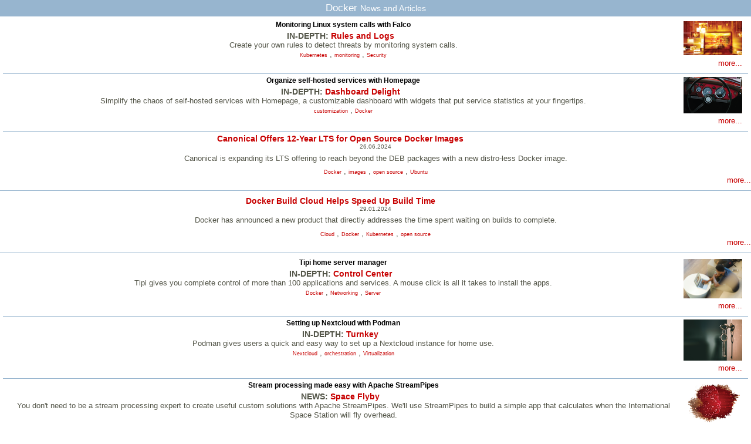

--- FILE ---
content_type: text/html; charset=utf-8
request_url: https://www.linuxpromagazine.com/index.php/layout/set/print/tags/view/Docker
body_size: 4026
content:

<!DOCTYPE html PUBLIC "-//W3C//DTD XHTML 1.0 Transitional//EN"
    "http://www.w3.org/TR/xhtml1/DTD/xhtml1-transitional.dtd">
<html xmlns="http://www.w3.org/1999/xhtml" xml:lang="en-US" lang="en-US">

<head>    <link rel="stylesheet" type="text/css" href="/extension/ezflow/design/ezflow/stylesheets/core.css" />

<style type="text/css">    @import url("/extension/seo/design/seo/stylesheets/glossar.css");    @import url("/extension/lnm/design/linux_magazin_en/stylesheets/layout.css");    @import url("/extension/lnm/design/linux_magazin_en/stylesheets/layout-media.css");    @import url("/extension/lnm/design/linux_magazin_en/stylesheets/menue.css");    @import url("/extension/adzerk/design/standard/stylesheets/adzerk.css");    @import url("/extension/bootstrap/design/bootstrap/stylesheets/ezflow.css");    @import url("/extension/seo/design/seo/stylesheets/glossar.css");    @import url("/extension/bootstrap/design/bootstrap/stylesheets/bob.css");    @import url("/extension/bootstrap/design/bootstrap/stylesheets/search.css");    @import url("/extension/bootstrap/design/bootstrap/stylesheets/block.css");    @import url("/extension/bootstrap/design/bootstrap/stylesheets/style.css");    @import url("/extension/ezjquerylightbox/design/standard/stylesheets/lightbox.css");</style>    
    





    





<title>Docker &raquo; Linux Magazine</title>
<meta name="description" content="Linux Magazine" />
<meta http-equiv="Content-Type" content="text/html; charset=utf-8" /><meta name="viewport" content="width=device-width, initial-scale=1.0" />


<meta name="revisit-after" content="1 days">

<meta property="og:description" content="Linux Magazine" />
<meta property="og:title" content="Docker &raquo; Linux Magazine" />
<meta property="og:url" content="http://www.linuxpromagazine.com/" />
<meta property="og:site_name" content="Linux Magazine" />


    <meta property="og:image" content="http://www.linuxpromagazine.com/design/linux_magazin_en/images/OGLogo.png" />
    <meta property="og:image:width" content="489" />
    <meta property="og:image:height" content="200" />
    <meta property="og:image:type" content="image/png" />
    <link rel="image_src" href="http://www.linuxpromagazine.com/design/linux_magazin_en/images/OGLogo.png" />

<!--[if lt IE 9 ]>
    <meta http-equiv="X-UA-Compatible" content="IE=8,chrome=1" />
<![endif]-->

<link rel="Alternate" type="application/rss+xml" title="RSS" href="/index.php/layout/set/print/rss/feed/news" />
<link rel="Shortcut icon" href="/extension/lnm/design/linux_magazin_en/images/favicon.ico" type="image/x-icon" />



    

<script type="text/javascript">

function gaEvent( category, action, label )
{
	try {
	    gaTrackEvent( category, action, label, 'UA-15255196-2' );
    	gaTrackEvent( category, action, label, 'UA-15255196-4' );
	}
	catch(err) {}
}


function gaTrackEvent( category, action, label, account )
{
    _gaq = _gaq || [];
    _gaq.push(['_setAccount', account ]);
    _gaq.push(['_trackEvent', category, action, label ]);
}

  var _gaq = _gaq || [];
  _gaq.push(['_setAccount', 'UA-15255196-2']);
  _gaq.push(['_gat._anonymizeIp']);
  _gaq.push(['_setCustomVar',
	1,
	'Content Type',
	'',
	3
  ]);
  _gaq.push(['_trackPageview']);

  _gaq.push(['_setAccount', 'UA-15255196-4']);
  _gaq.push(['_setDomainName', 'none']);
  _gaq.push(['_setAllowLinker', true]);
  _gaq.push(['_gat._anonymizeIp']);
  _gaq.push(['_setCustomVar',
	1,
	'Content Type',
	'',
	3
  ]);
  _gaq.push(['_trackPageview']);

  (function() {
    var ga = document.createElement('script'); ga.type = 'text/javascript'; ga.async = true;
    ga.src = ('https:' == document.location.protocol ? 'https://ssl' : 'http://www') + '.google-analytics.com/ga.js';
    var s = document.getElementsByTagName('script')[0]; s.parentNode.insertBefore(ga, s);
  })();

</script>



</head>

<body>


<div class="span main-content">
    <!-- Main area content: START -->
                                                                
        <div class="tags_view full">
    	<h1>
        				Docker <small>News and Articles</small>
        		</h1>    			                    
<div class="list_box article clear">
    <div class="attribute-image"><a href="/index.php/layout/set/print/Issues/2025/299/Falco/(tagID)/620">




            
     
    
    




        	<img src="/var/linux_magazin/storage/images/issues/2025/299/falco/po-26527-123rf-hywards_123rf_com-abstract_computer_screen_resized.png/860845-1-eng-US/PO-26527-123RF-hywards_123RF_com-Abstract_computer_screen_resized.png_small.png" itemprop="image" alt="© Lead Image © hywards, 123RF.com" title="© Lead Image © hywards, 123RF.com">
        </a></div>
    
	<h2><a href="/index.php/layout/set/print/Issues/2025/299/Falco/(tagID)/620">    Monitoring Linux system calls with Falco</h2></a>
        <h3>
		    IN-DEPTH:
	        <a href="/index.php/layout/set/print/Issues/2025/299/Falco/(tagID)/620">    Rules and Logs</a>        </h3>
        	<div class="article-teaser">
	        <p>Create your own rules to detect threats by monitoring system calls.</p>
	</div>
        	        <div class="tags">
		    			    		    			    		    			    			    	    	            	<a onclick="_gaq.push(['_trackEvent', 'eztags', '[2] Kubernetes', 'text-link'])" href="/index.php/layout/set/print/tags/view/Docker/Kubernetes">Kubernetes</a>
        	    	, 	    	    	            	<a onclick="_gaq.push(['_trackEvent', 'eztags', '[2] monitoring', 'text-link'])" href="/index.php/layout/set/print/tags/view/Administration/monitoring">monitoring</a>
        	    	, 	    	    	            	<a onclick="_gaq.push(['_trackEvent', 'eztags', '[1] Security', 'text-link'])" href="/index.php/layout/set/print/tags/view/Security">Security</a>
        	    	    </div>    
    	<div class="more"><a href="/index.php/layout/set/print/Issues/2025/299/Falco/(tagID)/620">more...</a></div>
    </div>

	    					    		                    
<div class="list_box article clear">
    <div class="attribute-image"><a href="/index.php/layout/set/print/Issues/2025/298/Homepage/(tagID)/620">




            
     
    
    




        	<img src="/var/linux_magazin/storage/images/issues/2025/298/homepage/photobynikonunsplash_dashboard-car.png/859344-1-eng-US/PhotobyNikonUnsplash_Dashboard-Car.png1_small.png" itemprop="image" alt="© Photo by Nik on Unsplash" title="© Photo by Nik on Unsplash">
        </a></div>
    
	<h2><a href="/index.php/layout/set/print/Issues/2025/298/Homepage/(tagID)/620">    Organize self-hosted services with Homepage</h2></a>
        <h3>
		    IN-DEPTH:
	        <a href="/index.php/layout/set/print/Issues/2025/298/Homepage/(tagID)/620">    Dashboard Delight</a>        </h3>
        	<div class="article-teaser">
	        <p>Simplify the chaos of self-hosted services with Homepage, a customizable dashboard with widgets that put service statistics at your fingertips.</p>
	</div>
        	        <div class="tags">
		    			    		    			    			    	    	            	<a onclick="_gaq.push(['_trackEvent', 'eztags', '[2] customization', 'text-link'])" href="/index.php/layout/set/print/tags/view/Desktop/customization">customization</a>
        	    	, 	    	    	            	<a onclick="_gaq.push(['_trackEvent', 'eztags', '[1] Docker', 'text-link'])" href="/index.php/layout/set/print/tags/view/Docker">Docker</a>
        	    	    </div>    
    	<div class="more"><a href="/index.php/layout/set/print/Issues/2025/298/Homepage/(tagID)/620">more...</a></div>
    </div>

	    		                    
<div class="list_box news">

    <div class="attribute-image"><a href="/index.php/layout/set/print/Online/News/Canonical-Offers-12-Year-LTS-for-Open-Source-Docker-Images/(tagID)/620"></a></div>
    	<h3><a href="/index.php/layout/set/print/Online/News/Canonical-Offers-12-Year-LTS-for-Open-Source-Docker-Images/(tagID)/620">Canonical Offers 12-Year LTS for Open Source Docker Images</a></h3>
    
    	<div class="attribute-date">26.06.2024</div>
    
    <div class="article-teaser">
		        <p>Canonical is expanding its LTS offering to reach beyond the DEB packages with a new distro-less Docker image.</p>
	    </div>
            <div class="tags">
		    			    		    			    		    			    		    			    			    	    	            	<a onclick="_gaq.push(['_trackEvent', 'eztags', '[1] Docker', 'text-link'])" href="/index.php/layout/set/print/tags/view/Docker">Docker</a>
        	    	, 	    	    	            	<a onclick="_gaq.push(['_trackEvent', 'eztags', '[2] images', 'text-link'])" href="/index.php/layout/set/print/tags/view/Desktop/images">images</a>
        	    	, 	    	    	            	<a onclick="_gaq.push(['_trackEvent', 'eztags', '[2] open source', 'text-link'])" href="/index.php/layout/set/print/tags/view/Software/open+source">open source</a>
        	    	, 	    	    	            	<a onclick="_gaq.push(['_trackEvent', 'eztags', '[2] Ubuntu', 'text-link'])" href="/index.php/layout/set/print/tags/view/Operating+Systems/Ubuntu">Ubuntu</a>
        	    	    </div>    	<div class="more"><a href="/index.php/layout/set/print/Online/News/Canonical-Offers-12-Year-LTS-for-Open-Source-Docker-Images/(tagID)/620">more...</a></div>
    </div>	    		                    
<div class="list_box news">

    <div class="attribute-image"><a href="/index.php/layout/set/print/Online/News/Docker-Build-Cloud-Helps-Speed-Up-Build-Time/(tagID)/620"></a></div>
    	<h3><a href="/index.php/layout/set/print/Online/News/Docker-Build-Cloud-Helps-Speed-Up-Build-Time/(tagID)/620">Docker Build Cloud Helps Speed Up Build Time</a></h3>
    
    	<div class="attribute-date">29.01.2024</div>
    
    <div class="article-teaser">
		        <p>Docker has announced a new product that directly addresses the time spent waiting on builds to complete.</p>
	    </div>
            <div class="tags">
		    			    		    			    		    			    		    			    			    	    	            	<a onclick="_gaq.push(['_trackEvent', 'eztags', '[1] Cloud', 'text-link'])" href="/index.php/layout/set/print/tags/view/Cloud">Cloud</a>
        	    	, 	    	    	            	<a onclick="_gaq.push(['_trackEvent', 'eztags', '[1] Docker', 'text-link'])" href="/index.php/layout/set/print/tags/view/Docker">Docker</a>
        	    	, 	    	    	            	<a onclick="_gaq.push(['_trackEvent', 'eztags', '[2] Kubernetes', 'text-link'])" href="/index.php/layout/set/print/tags/view/Docker/Kubernetes">Kubernetes</a>
        	    	, 	    	    	            	<a onclick="_gaq.push(['_trackEvent', 'eztags', '[2] open source', 'text-link'])" href="/index.php/layout/set/print/tags/view/Software/open+source">open source</a>
        	    	    </div>    	<div class="more"><a href="/index.php/layout/set/print/Online/News/Docker-Build-Cloud-Helps-Speed-Up-Build-Time/(tagID)/620">more...</a></div>
    </div>	    		                    
<div class="list_box article clear">
    <div class="attribute-image"><a href="/index.php/layout/set/print/Issues/2023/274/Tipi/(tagID)/620">




            
     
    
    




        	<img src="/var/linux_magazin/storage/images/issues/2023/274/tipi/photo_by_linkedin_sales_navigator_on_unsplash.png/826399-1-eng-US/Photo_by_LinkedIn_Sales_Navigator_on_Unsplash.png_small.png" itemprop="image" alt="© Photo by LinkedIn Sales Navigator on Unsplash" title="© Photo by LinkedIn Sales Navigator on Unsplash">
        </a></div>
    
	<h2><a href="/index.php/layout/set/print/Issues/2023/274/Tipi/(tagID)/620">    Tipi home server manager</h2></a>
        <h3>
		    IN-DEPTH:
	        <a href="/index.php/layout/set/print/Issues/2023/274/Tipi/(tagID)/620">    Control Center</a>        </h3>
        	<div class="article-teaser">
	        <p>Tipi gives you complete control of more than 100 applications and services. A mouse click is all it takes to install the apps.</p>
	</div>
        	        <div class="tags">
		    			    		    			    		    			    			    	    	            	<a onclick="_gaq.push(['_trackEvent', 'eztags', '[1] Docker', 'text-link'])" href="/index.php/layout/set/print/tags/view/Docker">Docker</a>
        	    	, 	    	    	            	<a onclick="_gaq.push(['_trackEvent', 'eztags', '[1] Networking', 'text-link'])" href="/index.php/layout/set/print/tags/view/Networking">Networking</a>
        	    	, 	    	    	            	<a onclick="_gaq.push(['_trackEvent', 'eztags', '[2] Server', 'text-link'])" href="/index.php/layout/set/print/tags/view/Administration/Server">Server</a>
        	    	    </div>    
    	<div class="more"><a href="/index.php/layout/set/print/Issues/2023/274/Tipi/(tagID)/620">more...</a></div>
    </div>

	    		                    
<div class="list_box article clear">
    <div class="attribute-image"><a href="/index.php/layout/set/print/Issues/2022/262/Podman/(tagID)/620">




            
     
    
    




        	<img src="/var/linux_magazin/storage/images/issues/2022/262/podman/photobyamoltyagionunsplash_key.png/808613-1-eng-US/PhotobyAmolTyagionUnsplash_Key.png1_small.png" itemprop="image" alt="© Photo by Amol Tyagi on Unsplash" title="© Photo by Amol Tyagi on Unsplash">
        </a></div>
    
	<h2><a href="/index.php/layout/set/print/Issues/2022/262/Podman/(tagID)/620">    Setting up Nextcloud with Podman</h2></a>
        <h3>
		    IN-DEPTH:
	        <a href="/index.php/layout/set/print/Issues/2022/262/Podman/(tagID)/620">    Turnkey</a>        </h3>
        	<div class="article-teaser">
	        <p>Podman gives users a quick and easy way to set up a Nextcloud instance for home use.</p>
	</div>
        	        <div class="tags">
		    			    		    			    		    			    			    	    	            	<a onclick="_gaq.push(['_trackEvent', 'eztags', '[2] Nextcloud', 'text-link'])" href="/index.php/layout/set/print/tags/view/Cloud/Nextcloud">Nextcloud</a>
        	    	, 	    	    	            	<a onclick="_gaq.push(['_trackEvent', 'eztags', '[2] orchestration', 'text-link'])" href="/index.php/layout/set/print/tags/view/Docker/orchestration">orchestration</a>
        	    	, 	    	    	            	<a onclick="_gaq.push(['_trackEvent', 'eztags', '[1] Virtualization', 'text-link'])" href="/index.php/layout/set/print/tags/view/Virtualization">Virtualization</a>
        	    	    </div>    
    	<div class="more"><a href="/index.php/layout/set/print/Issues/2022/262/Podman/(tagID)/620">more...</a></div>
    </div>

	    		                    
<div class="list_box article clear">
    <div class="attribute-image"><a href="/index.php/layout/set/print/Issues/2021/244/Apache-StreamPipes/(tagID)/620">




            
 
    
    




        	<img src="/var/linux_magazin/storage/images/issues/2021/244/apache-streampipes/coverstoryimage-1_244.png/782128-1-eng-US/CoverStoryImage-1_244.png_small.png" itemprop="image" alt="">
        </a></div>
    
	<h2><a href="/index.php/layout/set/print/Issues/2021/244/Apache-StreamPipes/(tagID)/620">    Stream processing made easy with Apache StreamPipes</h2></a>
        <h3>
		    NEWS:
	        <a href="/index.php/layout/set/print/Issues/2021/244/Apache-StreamPipes/(tagID)/620">    Space Flyby</a>        </h3>
        	<div class="article-teaser">
	        <p>You don't need to be a stream processing expert to create useful custom solutions with Apache StreamPipes. We'll use StreamPipes to build a simple app that calculates when the International Space Station will fly overhead.</p>
	</div>
        	        <div class="tags">
		    			    		    			    		    			    		    			    			    	    	            	<a onclick="_gaq.push(['_trackEvent', 'eztags', '[3] Apache', 'text-link'])" href="/index.php/layout/set/print/tags/view/Administration/Server/Apache">Apache</a>
        	    	, 	    	    	            	<a onclick="_gaq.push(['_trackEvent', 'eztags', '[1] Database', 'text-link'])" href="/index.php/layout/set/print/tags/view/Database">Database</a>
        	    	, 	    	    	            	<a onclick="_gaq.push(['_trackEvent', 'eztags', '[1] Docker', 'text-link'])" href="/index.php/layout/set/print/tags/view/Docker">Docker</a>
        	    	, 	    	    	            	<a onclick="_gaq.push(['_trackEvent', 'eztags', '[2] IoT', 'text-link'])" href="/index.php/layout/set/print/tags/view/Tools/IoT">IoT</a>
        	    	    </div>    
    	<div class="more"><a href="/index.php/layout/set/print/Issues/2021/244/Apache-StreamPipes/(tagID)/620">more...</a></div>
    </div>

	    		                    
<div class="list_box article clear">
    <div class="attribute-image"><a href="/index.php/layout/set/print/Issues/2018/215/Tutorials-Docker/(tagID)/620">




            
     
    
    




        	<img src="/var/linux_magazin/storage/images/issues/2018/215/tutorials-docker/figure-2/734331-1-eng-US/Figure-2_small.png" itemprop="image" alt="Figure 2: PeerTube is a much more democratic and freedom-respecting video platform than YouTube and Vimeo." title="Figure 2: PeerTube is a much more democratic and freedom-respecting video platform than YouTube and Vimeo.">
        </a></div>
    
	<h2><a href="/index.php/layout/set/print/Issues/2018/215/Tutorials-Docker/(tagID)/620">    Docker 101</h2></a>
        <h3>
		    LINUX VOICE:
	        <a href="/index.php/layout/set/print/Issues/2018/215/Tutorials-Docker/(tagID)/620">    Tutorials – Docker</a>        </h3>
        	<div class="article-teaser">
	        <p>You might think Docker is a tool reserved for gnarly sys admins, useful only to service companies that run complicated SaaS applications, but that is not true: Docker is useful for everybody.</p>
	</div>
        	        <div class="tags">
		    			    		    			    			    	    	            	<a onclick="_gaq.push(['_trackEvent', 'eztags', '[1] Administration', 'text-link'])" href="/index.php/layout/set/print/tags/view/Administration">Administration</a>
        	    	, 	    	    	            	<a onclick="_gaq.push(['_trackEvent', 'eztags', '[1] Docker', 'text-link'])" href="/index.php/layout/set/print/tags/view/Docker">Docker</a>
        	    	    </div>    
    	<div class="more"><a href="/index.php/layout/set/print/Issues/2018/215/Tutorials-Docker/(tagID)/620">more...</a></div>
    </div>

	    		                    
<div class="list_box news">

    <div class="attribute-image"><a href="/index.php/layout/set/print/Online/News/Red-Hat-Acquires-CoreOS/(tagID)/620"></a></div>
    	<h3><a href="/index.php/layout/set/print/Online/News/Red-Hat-Acquires-CoreOS/(tagID)/620">Red Hat Acquires CoreOS</a></h3>
    
    	<div class="attribute-date">06.02.2018</div>
    
    <div class="article-teaser">
		        <p>One of the biggest contributors to the Kubernetes project has joined the Red Hat family.</p>
	    </div>
            <div class="tags">
		    			    			    	    	            	<a onclick="_gaq.push(['_trackEvent', 'eztags', '[2] Kubernetes', 'text-link'])" href="/index.php/layout/set/print/tags/view/Docker/Kubernetes">Kubernetes</a>
        	    	    </div>    	<div class="more"><a href="/index.php/layout/set/print/Online/News/Red-Hat-Acquires-CoreOS/(tagID)/620">more...</a></div>
    </div>	    		                    
<div class="list_box news">

    <div class="attribute-image"><a href="/index.php/layout/set/print/Online/News/Docker-Embraces-Kubernetes/(tagID)/620"></a></div>
    	<h3><a href="/index.php/layout/set/print/Online/News/Docker-Embraces-Kubernetes/(tagID)/620">Docker Embraces Kubernetes</a></h3>
    
    	<div class="attribute-date">18.10.2017</div>
    
    <div class="article-teaser">
		        <p>Docker is now offering Kubernetes as an orchestration platform.</p>
	    </div>
            <div class="tags">
		    			    		    			    		    			    			    	    	            	<a onclick="_gaq.push(['_trackEvent', 'eztags', '[1] Docker', 'text-link'])" href="/index.php/layout/set/print/tags/view/Docker">Docker</a>
        	    	, 	    	    	            	<a onclick="_gaq.push(['_trackEvent', 'eztags', '[2] Kubernetes', 'text-link'])" href="/index.php/layout/set/print/tags/view/Docker/Kubernetes">Kubernetes</a>
        	    	, 	    	    	            	<a onclick="_gaq.push(['_trackEvent', 'eztags', '[2] orchestration', 'text-link'])" href="/index.php/layout/set/print/tags/view/Docker/orchestration">orchestration</a>
        	    	    </div>    	<div class="more"><a href="/index.php/layout/set/print/Online/News/Docker-Embraces-Kubernetes/(tagID)/620">more...</a></div>
    </div>	    	        
</div>

    <!-- Main area content: END -->
</div>

			
<p class="footer">
	 	 	In the US and Canada, Linux Magazine is known as Linux Pro Magazine.<br /><br /> 
	 	 	 	 	 	 &copy; 2026 <a href="http://www.linuxnewmedia.com" class="themen" target="_blank">Linux New Media USA, LLC</a> – <a href="/Legal-Notice">Legal Notice</a>
	 </p>

</body>
</html>


--- FILE ---
content_type: text/css
request_url: https://www.linuxpromagazine.com/extension/lnm/design/linux_magazin_en/stylesheets/menue.css
body_size: 796
content:
/*
    colors:
    blue: #97B5CF
*/
#Menue {
    border-bottom:2px solid #fff;
}
#Menue ul {
    background:#97B5CF;
    margin:0;
    padding:9px;
    margin:-2px 0 -2px -20px;
    border-top:3px solid #fff;
    border-bottom:2px solid #fff;
}
#Menue ul li {
    display:inline;
    padding-right:15px;
}
#Menue .delimiter {
    border-left:1px solid #fff;
}
#Menue a {
    color:#fff;
    font-weight:bold;
    font-size:0.9em;
}
#Tagmenue .delimiter {
    border-left:1px solid #fff;
}

#Tagmenue {
background: #737373; /* Old browsers */
background: -moz-linear-gradient(top, #737373 0%, #737373 3%, #676767 7%, #4d4c4f 10%, #504f52 13%, #3d3c3d 37%, #363536 50%, #2f2e2f 53%, #1d1d1d 57%, #181818 93%, #2f2e2e 97%, #252424 100%); /* FF3.6+ */
background: -webkit-gradient(linear, left top, left bottom, color-stop(0%,#737373), color-stop(3%,#737373), color-stop(7%,#676767), color-stop(10%,#4d4c4f), color-stop(13%,#504f52), color-stop(37%,#3d3c3d), color-stop(50%,#363536), color-stop(53%,#2f2e2f), color-stop(57%,#1d1d1d), color-stop(93%,#181818), color-stop(97%,#2f2e2e), color-stop(100%,#252424)); /* Chrome,Safari4+ */
background: -webkit-linear-gradient(top, #737373 0%,#737373 3%,#676767 7%,#4d4c4f 10%,#504f52 13%,#3d3c3d 37%,#363536 50%,#2f2e2f 53%,#1d1d1d 57%,#181818 93%,#2f2e2e 97%,#252424 100%); /* Chrome10+,Safari5.1+ */
background: -o-linear-gradient(top, #737373 0%,#737373 3%,#676767 7%,#4d4c4f 10%,#504f52 13%,#3d3c3d 37%,#363536 50%,#2f2e2f 53%,#1d1d1d 57%,#181818 93%,#2f2e2e 97%,#252424 100%); /* Opera 11.10+ */
background: -ms-linear-gradient(top, #737373 0%,#737373 3%,#676767 7%,#4d4c4f 10%,#504f52 13%,#3d3c3d 37%,#363536 50%,#2f2e2f 53%,#1d1d1d 57%,#181818 93%,#2f2e2e 97%,#252424 100%); /* IE10+ */
background: linear-gradient(to bottom, #737373 0%,#737373 3%,#676767 7%,#4d4c4f 10%,#504f52 13%,#3d3c3d 37%,#363536 50%,#2f2e2f 53%,#1d1d1d 57%,#181818 93%,#2f2e2e 97%,#252424 100%); /* W3C */
filter: progid:DXImageTransform.Microsoft.gradient( startColorstr='#737373', endColorstr='#252424',GradientType=0 ); /* IE6-9 */
}
#Tagmenue ul {
    margin:0 0 1px -20px;
}
#Tagmenue ul li {
    display:inline;
    padding:10px;
}
#Tagmenue a {
    color:#fff;
}
#Breadcrumb {
    margin:0;
    padding:0 10px 0 10px;
    font-size:0.7em;
    border-bottom:1px solid #878F96;
}
#Breadcrumb .link {
    float:right;
    margin-right:3px;
    margin-left:3px;
    margin-top:-1px;
}
#Breadcrumb a,
#Breadcrumb img {
    margin-left:3px;
}
#Breadcrumb .link:before {
    content:url("/extension/ezflow/design/ezflow/images/li-bullet.gif");
}

